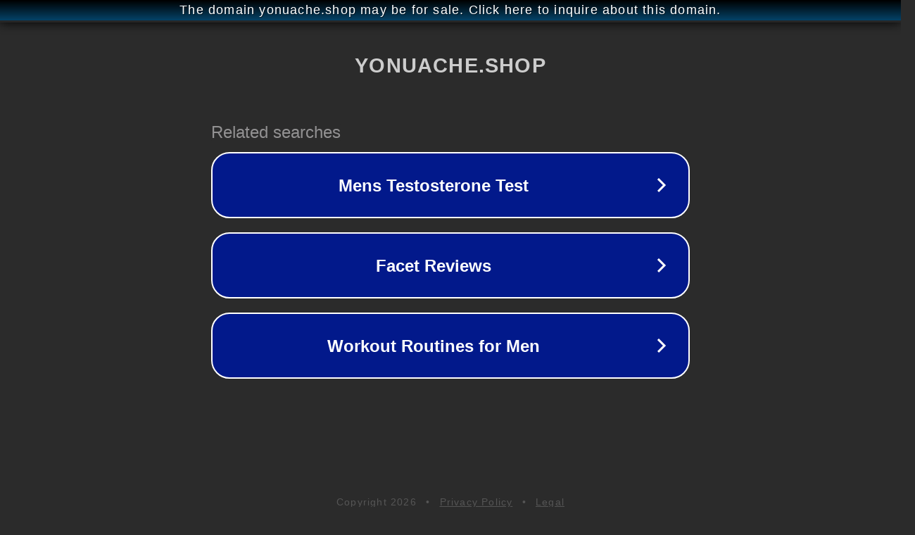

--- FILE ---
content_type: text/html; charset=utf-8
request_url: http://ww25.yonuache.shop/product/meows-dog-chew-toy-rugby-shape-oval-leaky-storage-pet-food-cleaning-pets-molar-teeth-accessories-as-trainning-ball/?subid1=20240304-0721-4020-ae2d-f3f985c06df0
body_size: 1342
content:
<!doctype html>
<html data-adblockkey="MFwwDQYJKoZIhvcNAQEBBQADSwAwSAJBANDrp2lz7AOmADaN8tA50LsWcjLFyQFcb/P2Txc58oYOeILb3vBw7J6f4pamkAQVSQuqYsKx3YzdUHCvbVZvFUsCAwEAAQ==_lkyNG6NMds/SY5ukebVdVm6ngp36dVR9PAgKJSIMLvGhp6MnPflw0iIndiVMsBpvWPIPWrE4s8QG50PTmkzBPg==" lang="en" style="background: #2B2B2B;">
<head>
    <meta charset="utf-8">
    <meta name="viewport" content="width=device-width, initial-scale=1">
    <link rel="icon" href="[data-uri]">
    <link rel="preconnect" href="https://www.google.com" crossorigin>
</head>
<body>
<div id="target" style="opacity: 0"></div>
<script>window.park = "[base64]";</script>
<script src="/bXOtMWUtP.js"></script>
</body>
</html>
